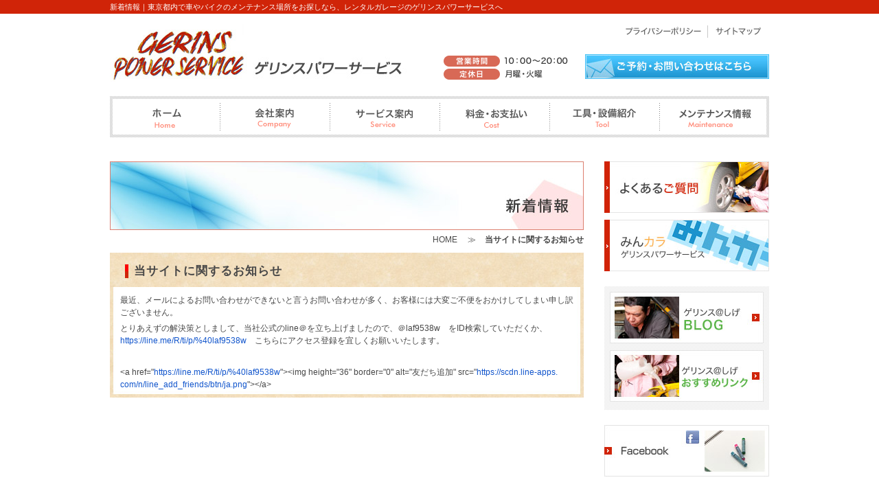

--- FILE ---
content_type: text/html
request_url: http://www.gerins-p-s.jp/2019/04/post-33.html
body_size: 10370
content:
<!DOCTYPE html PUBLIC "-//W3C//DTD XHTML 1.0 Transitional//EN" "http://www.w3.org/TR/xhtml1/DTD/xhtml1-transitional.dtd">
<html xmlns="http://www.w3.org/1999/xhtml" xml:lang="ja" lang="ja" dir="ltr">
<head>
<meta http-equiv="Content-Type" content="text/html; charset=utf-8" />
<meta http-equiv="content-style-type" content="text/css" />
<meta http-equiv="content-script-type" content="text/javascript" />
<title>新着情報｜ゲリンスパワーサービス - 東京都内で車やバイクのメンテナンス場所をお探しなら、レンタルガレージをご利用ください</title>
<meta name="keywords" content="新着情報,東京,レンタルガレージ,車,バイク,メンテナンス,作業スペース" />
<meta name="description" content="新着情報についてご覧いただけます。東京都内で車やバイクのメンテナンス場所をお探しなら、レンタルガレージのゲリンスパワーサービス。チューニングの作業スペースと設備・工具をご提供します。" />
<link rel="index" href="index.html" title="ホーム／トップページ" />
<link href="http://www.gerins-p-s.jp/css/import.css" rel="stylesheet" type="text/css" media="all" />
<script type="text/javascript" src="http://www.gerins-p-s.jp/js/common.js"></script>
<script type="text/javascript" src="http://www.gerins-p-s.jp/js/heightLine.js"></script>
</head>
<body>
<div id="fb-root"></div>
<script>(function(d, s, id) {
  var js, fjs = d.getElementsByTagName(s)[0];
  if (d.getElementById(id)) return;
  js = d.createElement(s); js.id = id;
  js.src = "//connect.facebook.net/ja_JP/all.js#xfbml=1";
  fjs.parentNode.insertBefore(js, fjs);
}(document, 'script', 'facebook-jssdk'));</script>
<div id="wrap">
<!-- ▽header -->
<div id="header">
    <div class="h1box">
    <h1>新着情報｜東京都内で車やバイクのメンテナンス場所をお探しなら、レンタルガレージのゲリンスパワーサービスへ</h1>
    </div>
    <div class="logo">
    <a href="http://www.gerins-p-s.jp/"><img src="http://www.gerins-p-s.jp/images/common/logo.jpg" width="435" height="84" alt="ゲリンスパワーサービス" /></a>
    </div>
    <div class="hd-nav">
        <div class="fb-like">
        <div class="fb-like" data-href="http://www.gerins-p-s.jp/" data-send="false" data-layout="button_count" data-width="70" data-show-faces="true"></div>
        </div>
        <div class="sub-nav">
        <ul>
            <li><a href="http://www.gerins-p-s.jp/privacy.html"><img src="http://www.gerins-p-s.jp/images/common/sub-nav01.gif" width="115" height="20" alt="プライバシーポリシー" /></a></li>
            <li><a href="http://www.gerins-p-s.jp/sitemap.html"><img src="http://www.gerins-p-s.jp/images/common/sub-nav02.gif" width="80" height="20" alt="サイトマップ" /></a></li>
        </ul>
        </div>
    </div>
    <div class="contact">
    <img src="http://www.gerins-p-s.jp/images/common/open-hour.gif" width="185" height="40" alt="【営業時間】10:00～20:00【定休日】月・火曜日" />
    <a href="http://www.gerins-p-s.jp/contact/"><img src="http://www.gerins-p-s.jp/images/common/contact-mail.jpg" width="268" height="36" alt="ご予約・お問い合わせはこちら" /></a>
    </div>
</div>
<!-- ▲header -->

<!-- ▽global-navigation -->
<div id="gl-nav">
<ul>
    <li><a href="http://www.gerins-p-s.jp/"><img src="http://www.gerins-p-s.jp/images/common/gl-nav01_off.gif" width="156" height="52" alt="ホーム" /></a></li>
    <li><a href="http://www.gerins-p-s.jp/company.html"><img src="http://www.gerins-p-s.jp/images/common/gl-nav02_off.gif" width="160" height="52" alt="会社案内" /></a></li>
    <li><a href="http://www.gerins-p-s.jp/service.html"><img src="http://www.gerins-p-s.jp/images/common/gl-nav03_off.gif" width="160" height="52" alt="サービス案内" /></a></li>
    <li><a href="http://www.gerins-p-s.jp/cash.html"><img src="http://www.gerins-p-s.jp/images/common/gl-nav04_off.gif" width="160" height="52" alt="料金・お支払い" /></a></li>
    <li><a href="http://www.gerins-p-s.jp/tool.html"><img src="http://www.gerins-p-s.jp/images/common/gl-nav05_off.gif" width="160" height="52" alt="工具・設備紹介" /></a></li>
    <li><a href="http://www.gerins-p-s.jp/maintenance.html"><img src="http://www.gerins-p-s.jp/images/common/gl-nav06_off.gif" width="156" height="52" alt="メンテナンス情報" /></a></li>
</ul>
</div>
<!-- ▲global-navigation -->

<!-- ▽contents -->
<div id="main-content">

<!-- ▽content -->
<div id="content">

<!-- Top-Page -->
<h2><img src="http://www.gerins-p-s.jp/images/sub/common/main-visual-news.jpg" width="690" height="100" alt="新着情報" /></h2>

<!-- パンくず -->
<ul class="bcList">
	<li><a href="http://www.gerins-p-s.jp/">HOME</a>≫</li>
	<li><em>当サイトに関するお知らせ</em></li>
</ul>


<div class="subcontents">
	<h3>当サイトに関するお知らせ</h3>
    <div class="box01">
    	<p><p>最近、メールによるお問い合わせができないと言うお問い合わせが多く、お客様には大変ご不便をおかけしてしまい申し訳ございません。</p>
<p>とりあえずの解決策としまして、当社公式のline＠を立ち上げましたので、＠laf9538w　をID検索していただくか、<a href="https://line.me/R/ti/p/%40laf9538w" target="_blank" data-saferedirecturl="https://www.google.com/url?q=https://line.me/R/ti/p/%2540laf9538w&amp;source=gmail&amp;ust=1554518990346000&amp;usg=AFQjCNGXFoKIBoMCRtiN1zUTq9LLt8WoAw"><font color="#1155cc">https://line.me/R/ti/p/%<wbr></font><font color="#1155cc">40laf9538w</font></a>　こちらにアクセス登録を宜しくお願いいたします。</p>
<p>&nbsp;</p>
<p>&lt;a href="<a href="https://line.me/R/ti/p/%40laf9538w" target="_blank" data-saferedirecturl="https://www.google.com/url?q=https://line.me/R/ti/p/%2540laf9538w&amp;source=gmail&amp;ust=1554518990349000&amp;usg=AFQjCNGQ8wUeIO53b6bIKXDh3vU7uic59Q"><font color="#1155cc">https://line.me/R/ti/p/%<wbr></font><font color="#1155cc">40laf9538w</font></a>"&gt;&lt;img height="36" border="0" alt="友だち追加" src="<a href="https://scdn.line-apps.com/n/line_add_friends/btn/ja.png" target="_blank" data-saferedirecturl="https://www.google.com/url?q=https://scdn.line-apps.com/n/line_add_friends/btn/ja.png&amp;source=gmail&amp;ust=1554518990349000&amp;usg=AFQjCNHDqYWknrSV8b-1-_1Xpi-JuKv5xw"><font color="#1155cc">https://scdn.line-apps.<wbr></font><font color="#1155cc">com/n/line_add_friends/btn/ja.<wbr>png</font></a>"&gt;&lt;/a&gt;</p></p>
    </div>

</div>


<!-- //Top-Page -->

</div>
<!-- ▲content -->

<!-- ▽sidebar -->
<div id="sidebar">
    <div class="menu">
    <ul>
      <li><a href="http://www.gerins-p-s.jp/faq.html"><img src="http://www.gerins-p-s.jp/images/common/bnr-faq.jpg" width="240" height="75" alt="よくある質問" /></a></li>
      <li><a href="http://minkara.carview.co.jp/userid/304213/profile/" target="_blank"><img src="http://www.gerins-p-s.jp/images/common/bnr-mincala.jpg" width="240" height="75" alt="みんカラ　ゲリンスパワーサービス" /></a></li>
    </ul>
    </div>
    <div class="sub-menu">
    <ul>
        <li><a href="http://ameblo.jp/gerins-power/"><img src="http://www.gerins-p-s.jp/images/common/menu-blog.jpg" width="224" height="75" alt="ゲリンス＠しげBLOG" /></a></li>
        <li><a href="http://www.gerins-p-s.jp/company.html#pickuplink"><img src="http://www.gerins-p-s.jp/images/common/menu-link.jpg" width="224" height="75" alt="ゲリンス＠しげ おすすめリンク" /></a></li>
    </ul>
    </div>
    <div class="bnr-fb">
    <a href="http://www.facebook.com/shigeru.ishikawa.399" target="_blank"><img src="http://www.gerins-p-s.jp/images/common/bnr-facebook.jpg" width="240" height="75" alt="Facebook" /></a>
    </div>

</div>
<!-- ▲side-bar -->

<!-- ▽pagetop -->
<div id="pagetop">
<a href="#wrap"><img src="http://www.gerins-p-s.jp/images/common/pagetop.gif" width="80" height="15" alt="TOP PAGE" /></a>
</div>
<!-- ▲pagetop -->
</div>
<!-- ▲contents -->

<!-- ▽footer -->
<div id="footer">
    <div class="footer">
        <div class="ft-title">
            <div class="ft-logo">
            <img src="http://www.gerins-p-s.jp/images/common/ft-logo.jpg" width="350" height="70" alt="ゲリンスパワーサービス" />
            </div>
            <div class="ft-contact">
            <img src="http://www.gerins-p-s.jp/images/common/ft-contact.gif" width="415" height="70" alt="tel.03-6410-3743" />
            </div>
        </div>

        <div class="ft-nav">
        <ul>
            <li><a href="http://www.gerins-p-s.jp/">ホーム</a></li>
            <li><a href="http://www.gerins-p-s.jp/company.html">会社案内</a></li>
            <li><a href="http://www.gerins-p-s.jp/service.html">サービス案内</a></li>
            <li><a href="http://www.gerins-p-s.jp/cash.html">料金・お支払い</a></li>
            <li><a href="http://www.gerins-p-s.jp/tool.html">工具・設備紹介</a></li>
            <li><a href="http://www.gerins-p-s.jp/maintenance.html">メンテナンス情報</a></li>
            <li><a href="http://www.gerins-p-s.jp/faq.html">よくあるご質問</a></li>
            <li><a href="http://www.gerins-p-s.jp/contact/">お問い合わせ</a></li>
            <li><a href="http://www.gerins-p-s.jp/privacy.html">プライバシーポリシー</a></li>
            <li class="end"><a href="http://www.gerins-p-s.jp/sitemap.html">サイトマップ</a></li>
        </ul>
        </div>
    <address>Copyright &copy; <a href="http://www.gerins-p-s.jp/">レンタルガレージ・車のチューニング【東京都大田区・ゲリンスパワーサービス】</a> All Rights Reserved.</address>
    </div>
</div>
<!-- ▲footer -->
</div>
<script type="text/javascript">

  var _gaq = _gaq || [];
  _gaq.push(['_setAccount', 'UA-36325537-1']);
  _gaq.push(['_trackPageview']);

  (function() {
    var ga = document.createElement('script'); ga.type = 'text/javascript'; ga.async = true;
    ga.src = ('https:' == document.location.protocol ? 'https://ssl' : 'http://www') + '.google-analytics.com/ga.js';
    var s = document.getElementsByTagName('script')[0]; s.parentNode.insertBefore(ga, s);
  })();

</script>
</body>
</html>


--- FILE ---
content_type: text/css
request_url: http://www.gerins-p-s.jp/css/layout.css
body_size: 11882
content:
/* CSS Document */
/* layout */
/*=================================
	Initialization of style
===================================*/
body {
	margin: 0;
	padding: 0;
	background:url(../images/common/bg-body.gif) 0px 0px repeat-x;

	color:#474747;
	font-family:"メイリオ", Meiryo,"ＭＳ Ｐゴシック", "MS PGothic", sans-serif,  Osaka;
	font-size:12px;
	line-height:150%;
	text-align:center;

	width:100%;
	min-width:960px;
}

a:link,
a:visited {text-decoration:none; color:#474747;}
a:hover,
a:active {text-decoration:underline; color:#474747;}


div,h1,h2,h3,h4,h5,h6,p,dl,dt,dd,ul,ol,li,form {
	margin: 0;
	padding: 0;
}
img, a img {
	border:none;
	vertical-align:bottom;
}

/* blockgroup */
	h1 {
		color:#fff;
		font-size:11px;
		font-weight:normal;
	}

/* List_group */
ul,ol,li {list-style:none;}

/* inline-style */

address {font-style:normal; font-size:11px; color:#fff;}
	address a,
	address a:link,
	address a:visited {text-decoration:none; color:#fff;}
	address a:hover,
	address a:active {text-decoration:underline; color:#fff;}

/* table */
table {width:100%;}
tr,th,td {}


/*=============================
	Layout-Base
===============================*/
#wrap {
	margin:0 auto;
}

/* header
-------------------------*/
#header {
	width:960px;
	margin:0 auto;
	height:140px;
	overflow:hidden;
}
    .h1box {text-align:left;}
	    .h1box h1 {line-height:20px;}
	.logo {
		float:left;
		padding-top:15px;
	}
	.hd-nav {
		float:right;
		width:340px;
		height:20px;
		margin-top:15px;
	}
    	.fb-like {
	    	float:left;
		    margin-right:10px;
	    }
	    .sub-nav {
		    float:right;
			width:215px;
	    }
		    .sub-nav ul {
				height:20px;
				overflow:hidden;
			}
			.sub-nav ul:after {clear:both;}
	        .sub-nav li {
		    	float:left;
		    	margin-left:5px;
		    }
	.contact {
		float:right;
		clear:right;
		width:475px;
		height:40px;
		margin-top:24px;
	}
	    .contact img {float:left;}
	    .contact a img {
			float:right;
			margin-left:20px;
		}
	    .contact:after {clear:both;}
		* html .contact a img {margin-left:10px;}

/* global-navigation
-------------------------*/
#gl-nav {
	width:960px;
	margin:0 auto;
	background:url(../images/common/bg-gnav.gif);
	overflow:hidden;
}
    #gl-nav ul {
		height:52px;
		margin:4px 4px;
		background-color:#fff;
	}
	#gl-nav ul:after {clear:both;}
	#gl-nav li {float:left;}

/* main-contents
-------------------------*/
#main-content {
	width:960px;
	margin:0 auto;
	padding:35px 0 8px 0;
	overflow:hidden;
}

/* contents
-------------------------*/
#content {
	width:690px;
	float:left;
}
			

/* sidebar
-------------------------*/
#sidebar {
	width:240px;
	float:right;
}
    .menu {}
	    .menu li {
			margin-bottom:10px;
		}
	.sub-menu {
		margin-top:22px;
		padding:8px 8px 2px 8px;
		background:url(../images/common/bg-side-nav.gif);
	}
		.sub-menu li {
			height:75px;
			margin-bottom:10px;
		}
	.bnr-fb {padding:22px 0;}
	.twitter {}
		

/* pagetop
-------------------------*/
#pagetop {
	clear:both;
	padding-top:60px;
	text-align:right;
}

/* footer
-------------------------*/
#footer {background:#f3f3f3 url(../images/common/bg-footer.jpg) 0px bottom repeat-x;}
    .footer {
		width:960px;
		margin:0 auto;
		padding-bottom:5px;
	}
	    .ft-title {
			height:90px;
			overflow:hidden;
		}
    	    .ft-logo {
	    		float:left;
		    	padding-top:11px;
		    }
		    .ft-contact {
			    float:right;
			    padding-top:11px;
		    }
		.ft-nav {
			clear:both;
			height:50px;
		}
		    .ft-nav ul {padding:12px 0;}
		    .ft-nav li {
				display:inline;
				margin-left:6px;
				padding-right:6px;
				line-height:15px;
				border-right:1px dotted #afafaf;
			}
			    .ft-nav li.end {border-right:none;}
		.footer addsess {
			padding-top:20px;
			line-height:32px;
		}
				
		


/*=============================
	Common-class
===============================*/
/* float-clear */
.clear {
	clear:both;
}

/* image-layout */
.imgleft {float:left;}
	.imgleft img {
		margin:10px 10px 10px 0;
		display:block;
	}
.imgright {float:right;}
	.imgright img {
		margin:5px 0 10px 10px;
		display:block;
	}

/* table-default-style */
table.def {}
	table.def tr,th,td {}
	table.def th {}
	table.def td {}

/* Bread_crumb_List */
.bcList {
	text-align:right;
	margin:5px 0 10px;
	}
	.bcList li { display:inline; }
	.bcList li a{padding-right:15px;}
	.bcList li em {font-weight:bold; font-style:normal; padding-left:10px;}

/* hgroup */
.midashi01 {}
	.midashi01 h3 {}

/*=============================
	TopPage setting
===============================*/
.info01 {padding:20px 0;}
.info02 {
	padding-bottom:20px;
	height:100%;
	overflow:hidden;
}
.heightLine-base {
	width:222px;
	float:left;
	background:url(../images/top/bg-box-btm.jpg) 0px bottom no-repeat;
	position:relative;
	padding-bottom:10px;
}
    .box-center {margin:0 12px;}
.heightLine-base div {
	padding:0 11px 5px 11px;
	text-align:center;
	background:url(../images/top/bg-box.jpg) 0px 0px repeat-y;
	position:relative;
}
    .heightLine-base div p {
		margin-bottom:10px;
		padding-top:10px;
		text-align:left;
		color:#303030;
	}
	
	.heightLine-con a img {
		display:block;
		margin:auto;
	}
.news {
	clear:both;
	text-align:left;
	background:url(../images/top/bg-news.jpg) 0px 0px repeat-y;
}
.newslist {
	padding:5px 11px 10px 11px;
	background:url(../images/top/bg-news-btm.jpg) 0px bottom no-repeat;
	height:100%;
}
    .newslist dl {
		padding:18px 13px 10px 13px;
		border-bottom:1px dotted #b3b3b3;
		height:100%;
		clear:both;
		overflow:hidden;
	}
	.newslist dt {
		float:left;
		width:80px;
		font-size:13px;
		font-weight:bold;
		color:#424242;
	}
	.newslist dd {
		float:right;
		width:550px;
		color:#ff7200;
	}
	    .newslist dd a:link,
		.newslist dd a:visited,
		.newslist dd a:hover,
		.newslist dd a:active {color:#ff7200;}

/*=============================
	Sub(Lower)Page setting
===============================*/
.subcontents {
	clear:both;
	text-align:left;
	background:url(../images/top/bg-news.jpg) 0px 0px repeat-y;
	margin-bottom:20px;
	}

	.subcontents h3 {
		background: url(../images/sub/common/h3-04.jpg) left top no-repeat;
		font-size:17px;
		letter-spacing:1px;
		width:690px;
		height:32px;
		padding:18px 0 0 35px ;
		}
	
	.subcontents h4 {
		background: url(../images/sub/common/h4.jpg) left 8px no-repeat;
		font-size:14px;
		letter-spacing:1px;
		height:18px;
		padding:8px 0 8px 25px;
		margin:20px 0 0 0 ;
		border-bottom:#d02408 1px solid;
		margin-bottom:5px;
		}
		
	.box01 {
		padding:5px 15px;
		background:url(../images/top/bg-news-btm.jpg) 0px bottom no-repeat;
		height:100%;
		}
		
		.box01 p { margin:5px 0px;}
		.box01 ul { margin:5px 0px;}


/* ========サイトマップ======== */
.sitemaplist ul { }

.sitemaplist li {
	margin:20px 0 20px 0px;
	padding:0px 0 20px 35px;
	border-bottom: 1px dotted #dadada;
	background:url(../images/common/arr01.jpg) 10px 4px no-repeat;
	letter-spacing:1px;
	}
	
	.sitemaplist li.end { border:none; }
	
/* ========会社概要======== */
table.table_company {
	margin: 5px 0 10px;
	width: 660px;
	border-collapse: collapse;
	border: #FFFFFF 0px solid;
	}

	table.table_company th {
		width: 120px;
		font-weight:normal;
		text-align:left;
		padding: 10px 0 10px 20px;
		border-bottom: #b3b3b3 1px dotted;
		background:url(../images/common/arr02.gif) right 15px no-repeat;
		}
	table.table_company td {
		padding: 10px 25px;
		border-bottom: #b3b3b3 1px dotted;
		}
		
		table.table_company th.end {
			border:none;
			background:url(../images/common/arr02.gif) right 31px no-repeat;}
		table.table_company td.end { border:none; }
		
		
.company01 ul {
	float:left;
	width:140px;
	margin-left:10px;
	}
.company01 li { list-style:disc;}
.company01 li.end { list-style:none; padding-left:110px;}


table.table_owner {
	margin: 5px 0 10px;
	width: 440px;
	border-collapse: collapse;
	border: #FFFFFF 0px solid;
	}

	table.table_owner th {
		width: 150px;
		font-weight:normal;
		text-align:left;
		padding: 6px 0;
		border-bottom: #b3b3b3 1px dotted;
		background:url(../images/common/arr02.gif) right 12px no-repeat;
		}
	table.table_owner td {
		padding: 6px 25px;
		border-bottom: #b3b3b3 1px dotted;
		}
		
		table.table_owner th.end { border:none; }
		table.table_owner td.end { border:none; }

.linklist li {
	margin:10px 0 10px 0px;
	padding:0px 0 10px 35px;
	border-bottom: 1px dotted #dadada;
	background:url(../images/common/arr01.jpg) 10px 4px no-repeat;
	letter-spacing:1px;
	}
	
	.linklist li.end { border:none; }


/* ========サービス(ご利用の流れ)======== */
.box01 dl{
	width: 660px;
	padding: 10px 0px;
	margin: 5px 0 10px 0;
	border-bottom: 1px dashed #de9868;
	}
	
.box01 dt{
	padding: 0px 0 5px 85px;
	margin: 0;
	font-size:1.1em;
	font-weight: bold;
	line-height: 150%;
	}
	
.box01 dd{
	overflow: hidden;
	margin:0 0 5px 0;
	}

.box01 dt.step1{ background: url(../images/sub/service/step01.jpg) no-repeat left 0px; }
.box01 dt.step2{ background: url(../images/sub/service/step02.jpg) no-repeat left 0px; }
.box01 dt.step3{ background: url(../images/sub/service/step03.jpg) no-repeat left 0px; }
.box01 dt.step4{ background: url(../images/sub/service/step04.jpg) no-repeat left 0px; }
.box01 dt.step5{ background: url(../images/sub/service/step05.jpg) no-repeat left 0px; }
.box01 dt.step6{ background: url(../images/sub/service/step06.jpg) no-repeat left 0px; }

.box01 dl.end{ border:none;}


/* ========よくある質問======== */
.box01 dl{
	width: 660px;
	padding: 10px 0px;
	margin: 5px 0 10px 0;
	border-bottom: 1px dashed #b3b3b3;
	}

.box01 dt.q{
	background: url(../images/sub/faq/btn_q.jpg) no-repeat left 0px;
	padding: 0px 0 10px 105px;
	margin: 0;
	font-size:1.1em;
	font-weight: bold;
	line-height: 150%;
	border-bottom: 1px solid #f5e8d4;
	}
.box01 dd.a{
	background: url(../images/sub/faq/btn_a.jpg) no-repeat left 0px;
	padding: 0 0 12px 105px;
	overflow: hidden;
	margin:10px 0 0px 0;
	}
	

/* ========サービス(カレンダー)======== */
.box01 .calendar {
	width: 660px;
	height:500px;
	margin-bottom:10px;
	}
	
/* ========サービス(利用規約)======== */
.servicelist ul { }

.servicelist li {
	margin:10px 0 10px 0px;
	padding:0px 0 10px 35px;
	border-bottom: 1px dotted #dadada;
	background:url(../images/common/arr02.gif) 10px 6px no-repeat;
	letter-spacing:1px;
	}
	
	.servicelist li.end { border:none; }



/* ========料金表======== */
table.table_cash1, table.table_cash2 {
	margin: 5px 0 10px;
	width: 660px;
	border-collapse: collapse;
	border: #b3b3b3 1px solid;
	}

	table.table_cash1 th {
		width: 250px;
		font-weight:normal;
		text-align:canter;
		padding: 10px;
		border: #b3b3b3 1px solid;
		background:#ffe4e4;
		}
	table.table_cash1 td , table.table_cash2 td {
		padding: 10px 15px;
		border: #b3b3b3 1px solid;
		}
		
	
	table.table_cash2 th {
		width: 145px;
		font-weight:normal;
		text-align:canter;
		padding: 10px;
		border: #b3b3b3 1px solid;
		background:#ffe4e4;
		}

.cashlist ul { width:500px;}
.cashlist li { list-style:disc; margin-left:15px;}


.box02_L {
	float:left;
	width:302px;
	background:#ffe4e4;
	margin:5px 15px 10px 0;
	padding:10px;
	}
	
.box02_R {
	float:left;
	width:302px;
	background:#ffe4e4;
	margin:5px 0px 10px;
	padding:10px;
	}


/* ========工具・設備紹介======== */
.box03 dl{
	float:right;
	width: 400px;
	padding: 5px 0px;
	margin: 5px 0 5px 0;
	border-bottom: 1px dashed #b3b3b3;
	}
	
.box03 dt{
	padding: 0px 0 5px 15px;
	margin: 0;
	font-size:1.1em;
	font-weight: bold;
	line-height: 150%;
	background:url(../images/common/arr02.gif) left 6px no-repeat;
	}
	
.box03 dd{
	overflow: hidden;
	margin:0 0 5px 0;
	}
	
.box03 dl.end{ border:none; }



/* ========メンテナンス情報======== */
.box04 { height:34px; }
.red { color:#FF0000; }


/* ========お問い合わせ======== */
.contact_btn {
	margin: 0 auto;
	width: 600px;
	text-align:center;
	}




.box01 img {
		border:1px solid #CCC;
		padding:4px;
		}